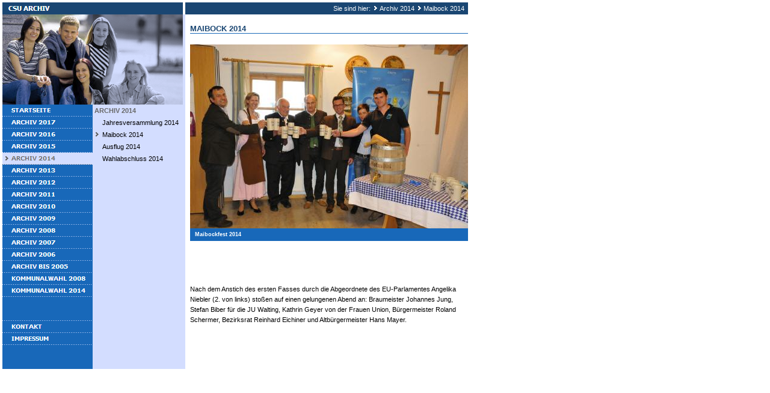

--- FILE ---
content_type: text/html
request_url: http://archiv.csu-walting.de/536036a4140a41701/536036a4140a55507/index.html
body_size: 2870
content:
<!DOCTYPE HTML PUBLIC "-//W3C//DTD HTML 4.0 Transitional//EN">

<html>
<head>
<title>Maibock 2014</title>
<meta http-equiv="content-type" content="text/html; charset=ISO-8859-1">
<meta http-equiv="expires" content="0">
<meta name="author" content="">
<meta name="description" content="">
<meta name="keywords" lang="" content="">
<meta name="generator" content="Web2Date BASIC">

<link rel="stylesheet" type="text/css" href="../../assets/s.css">
<link rel="stylesheet" type="text/css" href="../../assets/ssb.css">

</head>

<script language="JavaScript">
  agent = navigator.userAgent;
  yes = 0;
  if(agent.substring(0,7) == "Mozilla")
    {
    if( parseInt(agent.substring(8,9)) >= 3)
	  {
	  yes = 1;
	  }
    }

  if(yes)
    {
    	  	        pc1n = new Image();
      pc1n.src = "../../images/pcpa1.gif";
      pc1h = new Image();
      pc1h.src = "../../images/pcpah1.gif";

		  	        pc2n = new Image();
      pc2n.src = "../../images/pcpa2.gif";
      pc2h = new Image();
      pc2h.src = "../../images/pcpah2.gif";

		                    pm0n = new Image();
    pm0n.src = "../../images/phome.gif";
    pm0h = new Image();
    pm0h.src = "../../images/phomeh.gif";
                                      pm1n = new Image();
      pm1n.src = "../../images/pmt1.gif";
      pm1h = new Image();
      pm1h.src = "../../images/pmth1.gif";
                                      pm2n = new Image();
      pm2n.src = "../../images/pmt2.gif";
      pm2h = new Image();
      pm2h.src = "../../images/pmth2.gif";
                                      pm3n = new Image();
      pm3n.src = "../../images/pmt3.gif";
      pm3h = new Image();
      pm3h.src = "../../images/pmth3.gif";
                                      pm4n = new Image();
      pm4n.src = "../../images/pmts4.gif";
      pm4h = new Image();
      pm4h.src = "../../images/pmts4.gif";
                                      pm5n = new Image();
      pm5n.src = "../../images/pmt5.gif";
      pm5h = new Image();
      pm5h.src = "../../images/pmth5.gif";
                                      pm6n = new Image();
      pm6n.src = "../../images/pmt6.gif";
      pm6h = new Image();
      pm6h.src = "../../images/pmth6.gif";
                                      pm7n = new Image();
      pm7n.src = "../../images/pmt7.gif";
      pm7h = new Image();
      pm7h.src = "../../images/pmth7.gif";
                                      pm8n = new Image();
      pm8n.src = "../../images/pmt8.gif";
      pm8h = new Image();
      pm8h.src = "../../images/pmth8.gif";
                                      pm9n = new Image();
      pm9n.src = "../../images/pmt9.gif";
      pm9h = new Image();
      pm9h.src = "../../images/pmth9.gif";
                                      pm10n = new Image();
      pm10n.src = "../../images/pmt10.gif";
      pm10h = new Image();
      pm10h.src = "../../images/pmth10.gif";
                                      pm11n = new Image();
      pm11n.src = "../../images/pmt11.gif";
      pm11h = new Image();
      pm11h.src = "../../images/pmth11.gif";
                                      pm12n = new Image();
      pm12n.src = "../../images/pmt12.gif";
      pm12h = new Image();
      pm12h.src = "../../images/pmth12.gif";
                                      pm13n = new Image();
      pm13n.src = "../../images/pmt13.gif";
      pm13h = new Image();
      pm13h.src = "../../images/pmth13.gif";
                                      pm14n = new Image();
      pm14n.src = "../../images/pmt14.gif";
      pm14h = new Image();
      pm14h.src = "../../images/pmth14.gif";
                                      pm15n = new Image();
      pm15n.src = "../../images/pmt15.gif";
      pm15h = new Image();
      pm15h.src = "../../images/pmth15.gif";
        }
  function CI(imgNum,imgName) 
	{
	if(yes)
	  {
	  document.images[imgNum].src = eval(imgName + ".src")
	  }
	}
</script>

<body marginwidth="4" marginheight="4" topmargin="4" leftmargin="4" bgcolor="#ffffff" text="#000000" link="#000000" vlink="#000000" alink="#000000"  bottommargin="4" rightmargin="4">
<table border="0" cellpadding="0" cellspacing="0" width="770">

<tr>
<td colspan="2"><img src="../../images/pt.gif" width="300" height="20" alt="" border="0"></td>
<td colspan="2" valign="middle" align="right" bgcolor="#1A4672"><span class="smallwhite">Sie sind hier:

  <img src="../../images/pdotw.gif" width="12" height="10" alt="" border="0"><a class="navwhite" href="../index.html">Archiv 2014</a>
  <img src="../../images/pdotw.gif" width="12" height="10" alt="" border="0"><a class="navwhite" href="./index.html">Maibock 2014</a>
&nbsp;

</span>
</td>
</tr>

<tr>

<td valign="top" bgcolor="#1868B9">

<table border="0" cellpadding="0" cellspacing="0" width="150">
<tr>
<td><img src="../../images/ptl.jpg" width="150" height="150" alt="" border="0"></td>
</tr>

<tr>
<td><a href="../../index.html" onmouseover="CI('pm0','pm0h');return true" onmouseout="CI('pm0','pm0n');return true""><img src="../../images/phome.gif" width="150" height="20" name="pm0" alt="" border="0"></a></td>
</tr>


  <tr>
  <td><a href="../../536036a89014a7401/index.html" onmouseover="CI('pm1','pm1h');return true" onmouseout="CI('pm1','pm1n');return true"><img src="../../images/pmt1.gif" width="150" height="20" name="pm1" alt="" border="0"></a></td>
  </tr>
  <tr>
  <td><a href="../../536036a7f50d48903/index.html" onmouseover="CI('pm2','pm2h');return true" onmouseout="CI('pm2','pm2n');return true"><img src="../../images/pmt2.gif" width="150" height="20" name="pm2" alt="" border="0"></a></td>
  </tr>
  <tr>
  <td><a href="../../536036a5ab0ad8101/index.html" onmouseover="CI('pm3','pm3h');return true" onmouseout="CI('pm3','pm3n');return true"><img src="../../images/pmt3.gif" width="150" height="20" name="pm3" alt="" border="0"></a></td>
  </tr>
  <tr>
  <td><a href="../index.html" onmouseover="CI('pm4','pm4h');return true" onmouseout="CI('pm4','pm4n');return true"><img src="../../images/pmts4.gif" width="150" height="20" name="pm4" alt="" border="0"></a></td>
  </tr>
  <tr>
  <td><a href="../../536036a2ed0fd4201/index.html" onmouseover="CI('pm5','pm5h');return true" onmouseout="CI('pm5','pm5n');return true"><img src="../../images/pmt5.gif" width="150" height="20" name="pm5" alt="" border="0"></a></td>
  </tr>
  <tr>
  <td><a href="../../536036a185127fe06/index.html" onmouseover="CI('pm6','pm6h');return true" onmouseout="CI('pm6','pm6n');return true"><img src="../../images/pmt6.gif" width="150" height="20" name="pm6" alt="" border="0"></a></td>
  </tr>
  <tr>
  <td><a href="../../536036a1851277504/index.html" onmouseover="CI('pm7','pm7h');return true" onmouseout="CI('pm7','pm7n');return true"><img src="../../images/pmt7.gif" width="150" height="20" name="pm7" alt="" border="0"></a></td>
  </tr>
  <tr>
  <td><a href="../../5360369f7d146650a/index.html" onmouseover="CI('pm8','pm8h');return true" onmouseout="CI('pm8','pm8n');return true"><img src="../../images/pmt8.gif" width="150" height="20" name="pm8" alt="" border="0"></a></td>
  </tr>
  <tr>
  <td><a href="../../5360369d4f0bfdd01/index.html" onmouseover="CI('pm9','pm9h');return true" onmouseout="CI('pm9','pm9n');return true"><img src="../../images/pmt9.gif" width="150" height="20" name="pm9" alt="" border="0"></a></td>
  </tr>
  <tr>
  <td><a href="../../5360369cfa09c5f04/index.html" onmouseover="CI('pm10','pm10h');return true" onmouseout="CI('pm10','pm10n');return true"><img src="../../images/pmt10.gif" width="150" height="20" name="pm10" alt="" border="0"></a></td>
  </tr>
  <tr>
  <td><a href="../../5360369b67148351b/index.html" onmouseover="CI('pm11','pm11h');return true" onmouseout="CI('pm11','pm11n');return true"><img src="../../images/pmt11.gif" width="150" height="20" name="pm11" alt="" border="0"></a></td>
  </tr>
  <tr>
  <td><a href="../../53603699f41451004/index.html" onmouseover="CI('pm12','pm12h');return true" onmouseout="CI('pm12','pm12n');return true"><img src="../../images/pmt12.gif" width="150" height="20" name="pm12" alt="" border="0"></a></td>
  </tr>
  <tr>
  <td><a href="../../53603698af0e40411/index.html" onmouseover="CI('pm13','pm13h');return true" onmouseout="CI('pm13','pm13n');return true"><img src="../../images/pmt13.gif" width="150" height="20" name="pm13" alt="" border="0"></a></td>
  </tr>
  <tr>
  <td><a href="../../53603699fa082fe01/index.html" onmouseover="CI('pm14','pm14h');return true" onmouseout="CI('pm14','pm14n');return true"><img src="../../images/pmt14.gif" width="150" height="20" name="pm14" alt="" border="0"></a></td>
  </tr>
  <tr>
  <td><a href="../../536036a2930c38101/index.html" onmouseover="CI('pm15','pm15h');return true" onmouseout="CI('pm15','pm15n');return true"><img src="../../images/pmt15.gif" width="150" height="20" name="pm15" alt="" border="0"></a></td>
  </tr>
<tr>
<td><img src="../../images/pcp.gif" width="10" height="20" alt="" border="0"></td>
</tr>
      <tr>
    <td><img src="../../images/pnvsp.gif" width="150" height="20" alt="" border="0"></td>
    </tr>
    <tr>
  <td><a href="../../53603699f41404a01.html" onmouseover="CI('pc1','pc1h');return true" onmouseout="CI('pc1','pc1n');return true"><img src="../../images/pcpa1.gif" width="150" height="20" name="pc1" alt="" border="0"></a></td>
  </tr>
    <tr>
  <td><a href="../../50406596580a96a01.html" onmouseover="CI('pc2','pc2h');return true" onmouseout="CI('pc2','pc2n');return true"><img src="../../images/pcpa2.gif" width="150" height="20" name="pc2" alt="" border="0"></a></td>
  </tr>
<tr>
<td><img src="../../images/pcp.gif" width="10" height="40" alt="" border="0"></td>
</tr>

</table>

</td>
<td valign="top" bgcolor="#D3DDFF">

<table border="0" cellpadding="0" cellspacing="0" width="150">
<tr>
<td colspan="3"><img src="../../images/ptr.gif" width="150" height="150" alt="" border="0"></td>
</tr>

  <tr>
  <td colspan="2"><span class="highlight">&nbsp;ARCHIV 2014<br></span></td>
  <td><img src="../../images/pcp.gif" width="4" height="20" alt="" border="0"></td>
  </tr>
      <tr>
          <td><img src="../../images/pcp.gif" width="16" height="20" alt="" border="0"></td>
        <td width="134"><a class="navnormal" href="../536036a33f09c4e01/index.html">Jahresversammlung 2014</a><br></td>
    <td><img src="../../images/pcp.gif" width="4" height="20" alt="" border="0"></td>
    </tr>
      <tr>
          <td><img src="../../images/pto.gif" width="16" height="20" alt="" border="0"></td>
        <td width="134"><a class="navnormal" href="./index.html">Maibock 2014</a><br></td>
    <td><img src="../../images/pcp.gif" width="4" height="20" alt="" border="0"></td>
    </tr>
      <tr>
          <td><img src="../../images/pcp.gif" width="16" height="20" alt="" border="0"></td>
        <td width="134"><a class="navnormal" href="../536036a4140a45803/index.html">Ausflug 2014</a><br></td>
    <td><img src="../../images/pcp.gif" width="4" height="20" alt="" border="0"></td>
    </tr>
      <tr>
          <td><img src="../../images/pcp.gif" width="16" height="20" alt="" border="0"></td>
        <td width="134"><a class="navnormal" href="../536036a33f09d8906/index.html">Wahlabschluss 2014</a><br></td>
    <td><img src="../../images/pcp.gif" width="4" height="20" alt="" border="0"></td>
    </tr>
  </table>

</td>

<td><img src="../../images/pcp.gif" width="8" height="8" alt="" border="0"></td>
<td align="left" valign="top"><table width="462" cellpadding="0" cellspacing="0" border="0">

<tr>
<td><img src="../../images/pcp.gif" width="304" height="1" alt="" border="0"></td>
<td><img src="../../images/pcp.gif" width="8" height="1" alt="" border="0"></td>
<td><img src="../../images/pcp.gif" width="150" height="1" alt="" border="0"></td>
</tr>
<tr>
<td colspan="3"><span class="heading"><br>MAIBOCK 2014</span></td>
</tr>
<tr>
<td colspan="3"><img src="../../images/pl462.gif" width="462" height="1" alt="" border="0"></td>
</tr>

    <tr>
  <td colspan="3">
  <a name="536036a4140a57709"></a>&nbsp;
  </td>
  </tr>
    <tr>
      <td valign="top" colspan="3"><table border="0" cellpadding="0" cellspacing="0">
<tr bgcolor="#1868B9">
		
		
		<td colspan="3"><img src="../../images/dsc8268_462.jpg" width="462" height="306" alt="" border="0"></td>
		
		</tr>
<tr bgcolor="#1868B9">
<td width="8"><img src="../../images/pcp.gif" width="8" height="8" alt="" border="0"></td>
<td width="446">
  <p class="picture"><span class="highlightsmall">Maibockfest 2014&nbsp;</span></p>
</td>
<td width="8"><img src="../../images/pcp.gif" width="8" height="8" alt="" border="0"></td>
</tr>
</table><br><br><br></td>
    </td>
  </tr>
    <tr>
  <td colspan="3">
  <a name="536036a4140a6990a"></a>&nbsp;
  </td>
  </tr>
    <tr>
      <td valign="top" colspan="3"><span class="normal"><p >Nach dem Anstich des ersten Fasses durch die Abgeordnete des EU-Parlamentes Angelika Niebler (2. von links) sto&szlig;en auf einen gelungenen Abend an: Braumeister Johannes Jung, Stefan Biber f&uuml;r die JU Walting, Kathrin Geyer von der Frauen Union, B&uuml;rgermeister Roland Schermer, Bezirksrat Reinhard Eichiner und Altb&uuml;rgermeister Hans Mayer.</span><br><br><br></td>
    </td>
  </tr>
</table></td>

</tr>

</table>

</body>
</html>

--- FILE ---
content_type: text/css
request_url: http://archiv.csu-walting.de/assets/s.css
body_size: 3518
content:
BODY, HTML {
	font-family : Verdana, Tahoma, Geneva, Arial, Helvetica, sans-serif;
	font-size: 8pt;
}

A {
	text-decoration : none;
	font-family : Verdana, Arial, Helvetica, sans-serif;
}

A:hover {
	text-decoration : underline;
}

A.navnormal {
	font-size : 8pt;
	color: #000000;
}

A.navwhite {
	font-size : 8pt;
	color: #ffffff;
}

A.link  {
	font-weight : bold;
	color: #1868B9;
}

A.teaser  {
	font-size : 8pt;
	font-weight : bold;
	color: #1868B9;
}

P  {
	font-family : Verdana, Arial, Helvetica, sans-serif;
	font-size: 8pt;
	color: #000000;
	font-weight : normal;
	line-height : 13pt;
}

P.picture  {
	font-family : Verdana, Arial, Helvetica, sans-serif;
	font-size: 8pt;
	color: #ffffff;
	margin-top : 3pt;
	margin-bottom : 3pt;
	line-height : 10pt;
}

P.teaser  {
	font-family : Verdana, Arial, Helvetica, sans-serif;
	font-size: 8pt;
	color: #000000;
	margin-bottom : 8pt;
	line-height : 11pt;
}

.heading  {
	font-family : Verdana, Arial, Helvetica, sans-serif;
	font-size: 10pt;
	color: #1A4672;
	font-weight : bold;
}

H2  {
	font-family : Verdana, Arial, Helvetica, sans-serif;
	font-size: 18pt;
	color: #676767;
    margin-top : 12pt;
	font-weight : normal;
}

H3  {
	font-family : Verdana, Arial, Helvetica, sans-serif;
	font-size: 8pt;
	color: #000000;
	font-weight : bold;
}

TD.standardcell  {
	font-family : Verdana, Arial, Helvetica, sans-serif;
	font-size: 8pt;
	color: #000000;
}

TD.headercell  {
	font-family : Verdana, Arial, Helvetica, sans-serif;
	font-size: 8pt;
	color: ffffff;
	font-weight: bold;
}

TD.headercellblack  {
	font-family : Verdana, Arial, Helvetica, sans-serif;
	font-size: 8pt;
	color: 000000;
	font-weight: bold;
}

.normal  {
	font-family : Verdana, Arial, Helvetica, sans-serif;
	font-size: 8pt;
	color: #000000;
}

.smallwhite  {
	font-family : Verdana, Arial, Helvetica, sans-serif;
	font-size: 8pt;
	color: #ffffff;
}


.grey  {
	font-family : Verdana, Arial, Helvetica, sans-serif;
	font-size: 8pt;
	color: #666666;
}


.highlight {
	font-weight : bold;
	font-size: 8pt;
	font-family : Verdana, Arial, Helvetica, sans-serif;
	color: #676767;
}

.highlightsmall {
	font-weight : bold;
	font-size: 7pt;
	font-family : Verdana, Arial, Helvetica, sans-serif;
	color: #ffffff;
}


.formheader  {
	font-family : Verdana, Arial, Helvetica, sans-serif;
	font-size: 12pt;
	color: #1A4672;
	font-weight : bold;
}

INPUT.search {
	font-size:9pt;
    font-family : Tahoma, Arial, Helvetica, sans-serif;
	background-Color: #ffffff;
	BORDER: #D3DDFF 1 solid;
	width: 110px;
}

P.s2d  {
	font-family : Verdana, Arial, Helvetica, sans-serif;
	font-size: 14pt;
	color: #1868B9;
	font-weight : bold;
	margin-top : 5pt;
	margin-bottom : 5pt;
	line-height: 16pt;
}

P.s2dsmall  {
	font-family : Verdana, Arial, Helvetica, sans-serif;
	font-size: 7pt;
	color: #1868B9;
	margin-top : 2pt;
	margin-bottom : 2pt;
	line-height: 10pt;
}


td.s2d {
	font-family : Verdana, Arial, Helvetica, sans-serif;
	font-size: 8pt;
	color: #000000;
	font-weight : normal;
}

INPUT.s2d {
	font-size: 8pt;
	font-family : Verdana, Arial, Helvetica, sans-serif;
}

SELECT.s2d {
	font-size: 8pt;
	font-family : Verdana, Arial, Helvetica, sans-serif;
	width:160px;
}

a.s2d {
	font-size: 8pt;
	text-decoration : none;
	font-family : Verdana, Arial, Helvetica, sans-serif;
	font-weight: bold;
	color: #1868B9;
}
